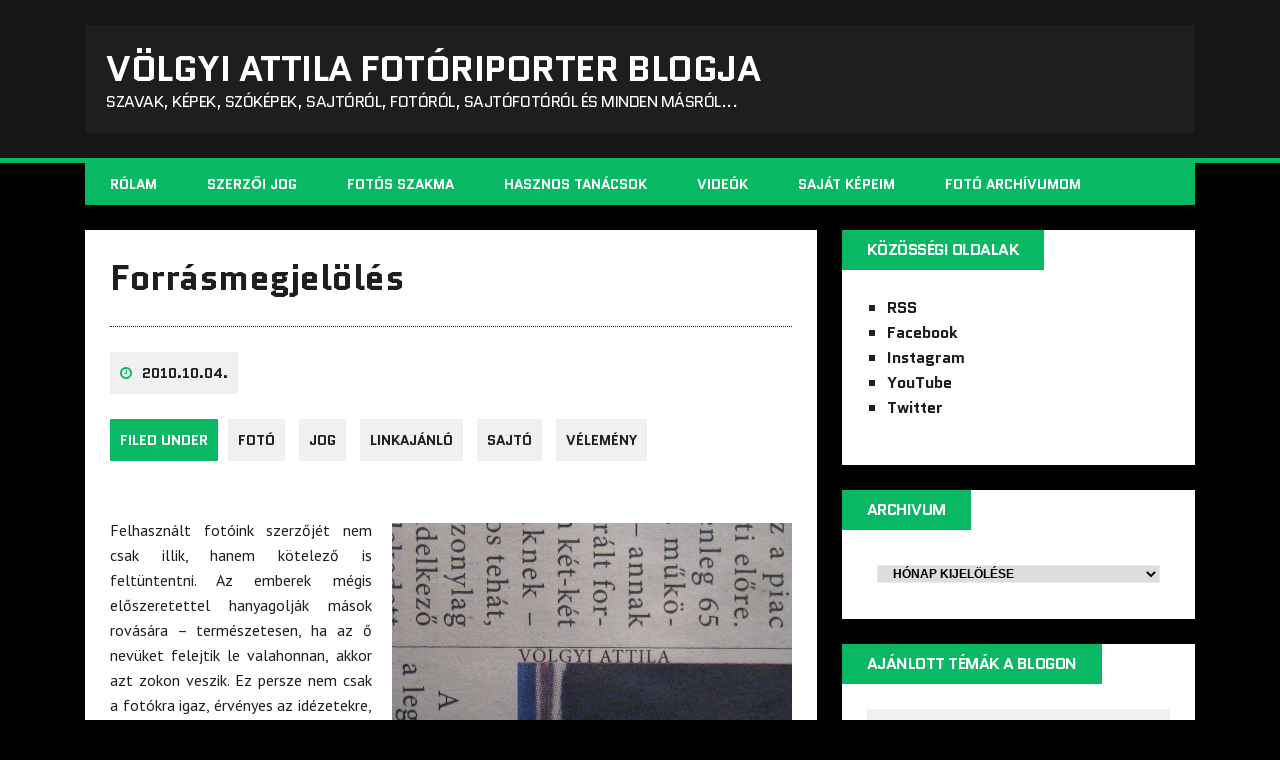

--- FILE ---
content_type: text/html; charset=UTF-8
request_url: https://blog.volgyiattila.hu/2010/10/04/forrasmegjeloles/
body_size: 13805
content:
<!DOCTYPE html>
<html class="no-js" lang="hu" prefix="og: http://ogp.me/ns# fb: http://ogp.me/ns/fb#">
<head>
<meta charset="UTF-8">
<meta name="viewport" content="width=device-width, initial-scale=1.0">
<link rel="profile" href="http://gmpg.org/xfn/11" />
<title>Forrásmegjelölés &#8211; VÖLGYI ATTILA fotóriporter blogja</title>
<meta name='robots' content='max-image-preview:large' />
<link rel='dns-prefetch' href='//fonts.googleapis.com' />
<link rel="alternate" type="application/rss+xml" title="VÖLGYI ATTILA fotóriporter blogja &raquo; hírcsatorna" href="https://blog.volgyiattila.hu/feed/" />
<link rel="alternate" type="application/rss+xml" title="VÖLGYI ATTILA fotóriporter blogja &raquo; hozzászólás hírcsatorna" href="https://blog.volgyiattila.hu/comments/feed/" />
<script type="text/javascript">
/* <![CDATA[ */
window._wpemojiSettings = {"baseUrl":"https:\/\/s.w.org\/images\/core\/emoji\/14.0.0\/72x72\/","ext":".png","svgUrl":"https:\/\/s.w.org\/images\/core\/emoji\/14.0.0\/svg\/","svgExt":".svg","source":{"concatemoji":"https:\/\/blog.volgyiattila.hu\/wp-includes\/js\/wp-emoji-release.min.js?ver=6.4.1"}};
/*! This file is auto-generated */
!function(i,n){var o,s,e;function c(e){try{var t={supportTests:e,timestamp:(new Date).valueOf()};sessionStorage.setItem(o,JSON.stringify(t))}catch(e){}}function p(e,t,n){e.clearRect(0,0,e.canvas.width,e.canvas.height),e.fillText(t,0,0);var t=new Uint32Array(e.getImageData(0,0,e.canvas.width,e.canvas.height).data),r=(e.clearRect(0,0,e.canvas.width,e.canvas.height),e.fillText(n,0,0),new Uint32Array(e.getImageData(0,0,e.canvas.width,e.canvas.height).data));return t.every(function(e,t){return e===r[t]})}function u(e,t,n){switch(t){case"flag":return n(e,"\ud83c\udff3\ufe0f\u200d\u26a7\ufe0f","\ud83c\udff3\ufe0f\u200b\u26a7\ufe0f")?!1:!n(e,"\ud83c\uddfa\ud83c\uddf3","\ud83c\uddfa\u200b\ud83c\uddf3")&&!n(e,"\ud83c\udff4\udb40\udc67\udb40\udc62\udb40\udc65\udb40\udc6e\udb40\udc67\udb40\udc7f","\ud83c\udff4\u200b\udb40\udc67\u200b\udb40\udc62\u200b\udb40\udc65\u200b\udb40\udc6e\u200b\udb40\udc67\u200b\udb40\udc7f");case"emoji":return!n(e,"\ud83e\udef1\ud83c\udffb\u200d\ud83e\udef2\ud83c\udfff","\ud83e\udef1\ud83c\udffb\u200b\ud83e\udef2\ud83c\udfff")}return!1}function f(e,t,n){var r="undefined"!=typeof WorkerGlobalScope&&self instanceof WorkerGlobalScope?new OffscreenCanvas(300,150):i.createElement("canvas"),a=r.getContext("2d",{willReadFrequently:!0}),o=(a.textBaseline="top",a.font="600 32px Arial",{});return e.forEach(function(e){o[e]=t(a,e,n)}),o}function t(e){var t=i.createElement("script");t.src=e,t.defer=!0,i.head.appendChild(t)}"undefined"!=typeof Promise&&(o="wpEmojiSettingsSupports",s=["flag","emoji"],n.supports={everything:!0,everythingExceptFlag:!0},e=new Promise(function(e){i.addEventListener("DOMContentLoaded",e,{once:!0})}),new Promise(function(t){var n=function(){try{var e=JSON.parse(sessionStorage.getItem(o));if("object"==typeof e&&"number"==typeof e.timestamp&&(new Date).valueOf()<e.timestamp+604800&&"object"==typeof e.supportTests)return e.supportTests}catch(e){}return null}();if(!n){if("undefined"!=typeof Worker&&"undefined"!=typeof OffscreenCanvas&&"undefined"!=typeof URL&&URL.createObjectURL&&"undefined"!=typeof Blob)try{var e="postMessage("+f.toString()+"("+[JSON.stringify(s),u.toString(),p.toString()].join(",")+"));",r=new Blob([e],{type:"text/javascript"}),a=new Worker(URL.createObjectURL(r),{name:"wpTestEmojiSupports"});return void(a.onmessage=function(e){c(n=e.data),a.terminate(),t(n)})}catch(e){}c(n=f(s,u,p))}t(n)}).then(function(e){for(var t in e)n.supports[t]=e[t],n.supports.everything=n.supports.everything&&n.supports[t],"flag"!==t&&(n.supports.everythingExceptFlag=n.supports.everythingExceptFlag&&n.supports[t]);n.supports.everythingExceptFlag=n.supports.everythingExceptFlag&&!n.supports.flag,n.DOMReady=!1,n.readyCallback=function(){n.DOMReady=!0}}).then(function(){return e}).then(function(){var e;n.supports.everything||(n.readyCallback(),(e=n.source||{}).concatemoji?t(e.concatemoji):e.wpemoji&&e.twemoji&&(t(e.twemoji),t(e.wpemoji)))}))}((window,document),window._wpemojiSettings);
/* ]]> */
</script>
<style id='wp-emoji-styles-inline-css' type='text/css'>

	img.wp-smiley, img.emoji {
		display: inline !important;
		border: none !important;
		box-shadow: none !important;
		height: 1em !important;
		width: 1em !important;
		margin: 0 0.07em !important;
		vertical-align: -0.1em !important;
		background: none !important;
		padding: 0 !important;
	}
</style>
<link rel='stylesheet' id='wp-block-library-css' href='https://blog.volgyiattila.hu/wp-includes/css/dist/block-library/style.min.css?ver=6.4.1' type='text/css' media='all' />
<style id='classic-theme-styles-inline-css' type='text/css'>
/*! This file is auto-generated */
.wp-block-button__link{color:#fff;background-color:#32373c;border-radius:9999px;box-shadow:none;text-decoration:none;padding:calc(.667em + 2px) calc(1.333em + 2px);font-size:1.125em}.wp-block-file__button{background:#32373c;color:#fff;text-decoration:none}
</style>
<style id='global-styles-inline-css' type='text/css'>
body{--wp--preset--color--black: #000000;--wp--preset--color--cyan-bluish-gray: #abb8c3;--wp--preset--color--white: #ffffff;--wp--preset--color--pale-pink: #f78da7;--wp--preset--color--vivid-red: #cf2e2e;--wp--preset--color--luminous-vivid-orange: #ff6900;--wp--preset--color--luminous-vivid-amber: #fcb900;--wp--preset--color--light-green-cyan: #7bdcb5;--wp--preset--color--vivid-green-cyan: #00d084;--wp--preset--color--pale-cyan-blue: #8ed1fc;--wp--preset--color--vivid-cyan-blue: #0693e3;--wp--preset--color--vivid-purple: #9b51e0;--wp--preset--gradient--vivid-cyan-blue-to-vivid-purple: linear-gradient(135deg,rgba(6,147,227,1) 0%,rgb(155,81,224) 100%);--wp--preset--gradient--light-green-cyan-to-vivid-green-cyan: linear-gradient(135deg,rgb(122,220,180) 0%,rgb(0,208,130) 100%);--wp--preset--gradient--luminous-vivid-amber-to-luminous-vivid-orange: linear-gradient(135deg,rgba(252,185,0,1) 0%,rgba(255,105,0,1) 100%);--wp--preset--gradient--luminous-vivid-orange-to-vivid-red: linear-gradient(135deg,rgba(255,105,0,1) 0%,rgb(207,46,46) 100%);--wp--preset--gradient--very-light-gray-to-cyan-bluish-gray: linear-gradient(135deg,rgb(238,238,238) 0%,rgb(169,184,195) 100%);--wp--preset--gradient--cool-to-warm-spectrum: linear-gradient(135deg,rgb(74,234,220) 0%,rgb(151,120,209) 20%,rgb(207,42,186) 40%,rgb(238,44,130) 60%,rgb(251,105,98) 80%,rgb(254,248,76) 100%);--wp--preset--gradient--blush-light-purple: linear-gradient(135deg,rgb(255,206,236) 0%,rgb(152,150,240) 100%);--wp--preset--gradient--blush-bordeaux: linear-gradient(135deg,rgb(254,205,165) 0%,rgb(254,45,45) 50%,rgb(107,0,62) 100%);--wp--preset--gradient--luminous-dusk: linear-gradient(135deg,rgb(255,203,112) 0%,rgb(199,81,192) 50%,rgb(65,88,208) 100%);--wp--preset--gradient--pale-ocean: linear-gradient(135deg,rgb(255,245,203) 0%,rgb(182,227,212) 50%,rgb(51,167,181) 100%);--wp--preset--gradient--electric-grass: linear-gradient(135deg,rgb(202,248,128) 0%,rgb(113,206,126) 100%);--wp--preset--gradient--midnight: linear-gradient(135deg,rgb(2,3,129) 0%,rgb(40,116,252) 100%);--wp--preset--font-size--small: 13px;--wp--preset--font-size--medium: 20px;--wp--preset--font-size--large: 36px;--wp--preset--font-size--x-large: 42px;--wp--preset--spacing--20: 0.44rem;--wp--preset--spacing--30: 0.67rem;--wp--preset--spacing--40: 1rem;--wp--preset--spacing--50: 1.5rem;--wp--preset--spacing--60: 2.25rem;--wp--preset--spacing--70: 3.38rem;--wp--preset--spacing--80: 5.06rem;--wp--preset--shadow--natural: 6px 6px 9px rgba(0, 0, 0, 0.2);--wp--preset--shadow--deep: 12px 12px 50px rgba(0, 0, 0, 0.4);--wp--preset--shadow--sharp: 6px 6px 0px rgba(0, 0, 0, 0.2);--wp--preset--shadow--outlined: 6px 6px 0px -3px rgba(255, 255, 255, 1), 6px 6px rgba(0, 0, 0, 1);--wp--preset--shadow--crisp: 6px 6px 0px rgba(0, 0, 0, 1);}:where(.is-layout-flex){gap: 0.5em;}:where(.is-layout-grid){gap: 0.5em;}body .is-layout-flow > .alignleft{float: left;margin-inline-start: 0;margin-inline-end: 2em;}body .is-layout-flow > .alignright{float: right;margin-inline-start: 2em;margin-inline-end: 0;}body .is-layout-flow > .aligncenter{margin-left: auto !important;margin-right: auto !important;}body .is-layout-constrained > .alignleft{float: left;margin-inline-start: 0;margin-inline-end: 2em;}body .is-layout-constrained > .alignright{float: right;margin-inline-start: 2em;margin-inline-end: 0;}body .is-layout-constrained > .aligncenter{margin-left: auto !important;margin-right: auto !important;}body .is-layout-constrained > :where(:not(.alignleft):not(.alignright):not(.alignfull)){max-width: var(--wp--style--global--content-size);margin-left: auto !important;margin-right: auto !important;}body .is-layout-constrained > .alignwide{max-width: var(--wp--style--global--wide-size);}body .is-layout-flex{display: flex;}body .is-layout-flex{flex-wrap: wrap;align-items: center;}body .is-layout-flex > *{margin: 0;}body .is-layout-grid{display: grid;}body .is-layout-grid > *{margin: 0;}:where(.wp-block-columns.is-layout-flex){gap: 2em;}:where(.wp-block-columns.is-layout-grid){gap: 2em;}:where(.wp-block-post-template.is-layout-flex){gap: 1.25em;}:where(.wp-block-post-template.is-layout-grid){gap: 1.25em;}.has-black-color{color: var(--wp--preset--color--black) !important;}.has-cyan-bluish-gray-color{color: var(--wp--preset--color--cyan-bluish-gray) !important;}.has-white-color{color: var(--wp--preset--color--white) !important;}.has-pale-pink-color{color: var(--wp--preset--color--pale-pink) !important;}.has-vivid-red-color{color: var(--wp--preset--color--vivid-red) !important;}.has-luminous-vivid-orange-color{color: var(--wp--preset--color--luminous-vivid-orange) !important;}.has-luminous-vivid-amber-color{color: var(--wp--preset--color--luminous-vivid-amber) !important;}.has-light-green-cyan-color{color: var(--wp--preset--color--light-green-cyan) !important;}.has-vivid-green-cyan-color{color: var(--wp--preset--color--vivid-green-cyan) !important;}.has-pale-cyan-blue-color{color: var(--wp--preset--color--pale-cyan-blue) !important;}.has-vivid-cyan-blue-color{color: var(--wp--preset--color--vivid-cyan-blue) !important;}.has-vivid-purple-color{color: var(--wp--preset--color--vivid-purple) !important;}.has-black-background-color{background-color: var(--wp--preset--color--black) !important;}.has-cyan-bluish-gray-background-color{background-color: var(--wp--preset--color--cyan-bluish-gray) !important;}.has-white-background-color{background-color: var(--wp--preset--color--white) !important;}.has-pale-pink-background-color{background-color: var(--wp--preset--color--pale-pink) !important;}.has-vivid-red-background-color{background-color: var(--wp--preset--color--vivid-red) !important;}.has-luminous-vivid-orange-background-color{background-color: var(--wp--preset--color--luminous-vivid-orange) !important;}.has-luminous-vivid-amber-background-color{background-color: var(--wp--preset--color--luminous-vivid-amber) !important;}.has-light-green-cyan-background-color{background-color: var(--wp--preset--color--light-green-cyan) !important;}.has-vivid-green-cyan-background-color{background-color: var(--wp--preset--color--vivid-green-cyan) !important;}.has-pale-cyan-blue-background-color{background-color: var(--wp--preset--color--pale-cyan-blue) !important;}.has-vivid-cyan-blue-background-color{background-color: var(--wp--preset--color--vivid-cyan-blue) !important;}.has-vivid-purple-background-color{background-color: var(--wp--preset--color--vivid-purple) !important;}.has-black-border-color{border-color: var(--wp--preset--color--black) !important;}.has-cyan-bluish-gray-border-color{border-color: var(--wp--preset--color--cyan-bluish-gray) !important;}.has-white-border-color{border-color: var(--wp--preset--color--white) !important;}.has-pale-pink-border-color{border-color: var(--wp--preset--color--pale-pink) !important;}.has-vivid-red-border-color{border-color: var(--wp--preset--color--vivid-red) !important;}.has-luminous-vivid-orange-border-color{border-color: var(--wp--preset--color--luminous-vivid-orange) !important;}.has-luminous-vivid-amber-border-color{border-color: var(--wp--preset--color--luminous-vivid-amber) !important;}.has-light-green-cyan-border-color{border-color: var(--wp--preset--color--light-green-cyan) !important;}.has-vivid-green-cyan-border-color{border-color: var(--wp--preset--color--vivid-green-cyan) !important;}.has-pale-cyan-blue-border-color{border-color: var(--wp--preset--color--pale-cyan-blue) !important;}.has-vivid-cyan-blue-border-color{border-color: var(--wp--preset--color--vivid-cyan-blue) !important;}.has-vivid-purple-border-color{border-color: var(--wp--preset--color--vivid-purple) !important;}.has-vivid-cyan-blue-to-vivid-purple-gradient-background{background: var(--wp--preset--gradient--vivid-cyan-blue-to-vivid-purple) !important;}.has-light-green-cyan-to-vivid-green-cyan-gradient-background{background: var(--wp--preset--gradient--light-green-cyan-to-vivid-green-cyan) !important;}.has-luminous-vivid-amber-to-luminous-vivid-orange-gradient-background{background: var(--wp--preset--gradient--luminous-vivid-amber-to-luminous-vivid-orange) !important;}.has-luminous-vivid-orange-to-vivid-red-gradient-background{background: var(--wp--preset--gradient--luminous-vivid-orange-to-vivid-red) !important;}.has-very-light-gray-to-cyan-bluish-gray-gradient-background{background: var(--wp--preset--gradient--very-light-gray-to-cyan-bluish-gray) !important;}.has-cool-to-warm-spectrum-gradient-background{background: var(--wp--preset--gradient--cool-to-warm-spectrum) !important;}.has-blush-light-purple-gradient-background{background: var(--wp--preset--gradient--blush-light-purple) !important;}.has-blush-bordeaux-gradient-background{background: var(--wp--preset--gradient--blush-bordeaux) !important;}.has-luminous-dusk-gradient-background{background: var(--wp--preset--gradient--luminous-dusk) !important;}.has-pale-ocean-gradient-background{background: var(--wp--preset--gradient--pale-ocean) !important;}.has-electric-grass-gradient-background{background: var(--wp--preset--gradient--electric-grass) !important;}.has-midnight-gradient-background{background: var(--wp--preset--gradient--midnight) !important;}.has-small-font-size{font-size: var(--wp--preset--font-size--small) !important;}.has-medium-font-size{font-size: var(--wp--preset--font-size--medium) !important;}.has-large-font-size{font-size: var(--wp--preset--font-size--large) !important;}.has-x-large-font-size{font-size: var(--wp--preset--font-size--x-large) !important;}
.wp-block-navigation a:where(:not(.wp-element-button)){color: inherit;}
:where(.wp-block-post-template.is-layout-flex){gap: 1.25em;}:where(.wp-block-post-template.is-layout-grid){gap: 1.25em;}
:where(.wp-block-columns.is-layout-flex){gap: 2em;}:where(.wp-block-columns.is-layout-grid){gap: 2em;}
.wp-block-pullquote{font-size: 1.5em;line-height: 1.6;}
</style>
<link rel='stylesheet' id='contact-form-7-css' href='https://blog.volgyiattila.hu/wp-content/plugins/contact-form-7/includes/css/styles.css?ver=5.8.2' type='text/css' media='all' />
<link rel='stylesheet' id='wp-polls-css' href='https://blog.volgyiattila.hu/wp-content/plugins/wp-polls/polls-css.css?ver=2.77.2' type='text/css' media='all' />
<style id='wp-polls-inline-css' type='text/css'>
.wp-polls .pollbar {
	margin: 1px;
	font-size: 6px;
	line-height: 8px;
	height: 8px;
	background-image: url('https://blog.volgyiattila.hu/wp-content/plugins/wp-polls/images/default/pollbg.gif');
	border: 1px solid #c8c8c8;
}

</style>
<link rel='stylesheet' id='parent-style-css' href='https://blog.volgyiattila.hu/wp-content/themes/mh-squared-lite/style.css?ver=6.4.1' type='text/css' media='all' />
<link rel='stylesheet' id='mh-google-fonts-css' href='https://fonts.googleapis.com/css?family=Quantico:400,700|PT+Sans:400,700' type='text/css' media='all' />
<link rel='stylesheet' id='mh-font-awesome-css' href='https://blog.volgyiattila.hu/wp-content/themes/mh-squared-lite/includes/font-awesome.min.css' type='text/css' media='all' />
<link rel='stylesheet' id='mh-style-css' href='https://blog.volgyiattila.hu/wp-content/themes/mh-squared-lite-child/style.css?ver=6.4.1' type='text/css' media='all' />
<link rel='stylesheet' id='yarpp-thumbnails-css' href='https://blog.volgyiattila.hu/wp-content/plugins/yet-another-related-posts-plugin/style/styles_thumbnails.css?ver=5.30.6' type='text/css' media='all' />
<style id='yarpp-thumbnails-inline-css' type='text/css'>
.yarpp-thumbnails-horizontal .yarpp-thumbnail {width: 130px;height: 170px;margin: 5px;margin-left: 0px;}.yarpp-thumbnail > img, .yarpp-thumbnail-default {width: 120px;height: 120px;margin: 5px;}.yarpp-thumbnails-horizontal .yarpp-thumbnail-title {margin: 7px;margin-top: 0px;width: 120px;}.yarpp-thumbnail-default > img {min-height: 120px;min-width: 120px;}
</style>
<link rel='stylesheet' id='wpgdprc-front-css-css' href='https://blog.volgyiattila.hu/wp-content/plugins/wp-gdpr-compliance/Assets/css/front.css?ver=1680514571' type='text/css' media='all' />
<style id='wpgdprc-front-css-inline-css' type='text/css'>
:root{--wp-gdpr--bar--background-color: #000000;--wp-gdpr--bar--color: #ffffff;--wp-gdpr--button--background-color: #000000;--wp-gdpr--button--background-color--darken: #000000;--wp-gdpr--button--color: #ffffff;}
</style>
<script type="text/javascript" src="https://blog.volgyiattila.hu/wp-includes/js/jquery/jquery.min.js?ver=3.7.1" id="jquery-core-js"></script>
<script type="text/javascript" src="https://blog.volgyiattila.hu/wp-includes/js/jquery/jquery-migrate.min.js?ver=3.4.1" id="jquery-migrate-js"></script>
<script type="text/javascript" src="https://blog.volgyiattila.hu/wp-content/themes/mh-squared-lite/js/scripts.js?ver=6.4.1" id="mh-scripts-js"></script>
<script type="text/javascript" id="wpgdprc-front-js-js-extra">
/* <![CDATA[ */
var wpgdprcFront = {"ajaxUrl":"https:\/\/blog.volgyiattila.hu\/wp-admin\/admin-ajax.php","ajaxNonce":"3e72f7b413","ajaxArg":"security","pluginPrefix":"wpgdprc","blogId":"3","isMultiSite":"1","locale":"hu_HU","showSignUpModal":"","showFormModal":"","cookieName":"3-wpgdprc-consent","consentVersion":"","path":"\/","prefix":"wpgdprc"};
/* ]]> */
</script>
<script type="text/javascript" src="https://blog.volgyiattila.hu/wp-content/plugins/wp-gdpr-compliance/Assets/js/front.min.js?ver=1680514571" id="wpgdprc-front-js-js"></script>
<link rel="https://api.w.org/" href="https://blog.volgyiattila.hu/wp-json/" /><link rel="alternate" type="application/json" href="https://blog.volgyiattila.hu/wp-json/wp/v2/posts/7209" /><link rel="EditURI" type="application/rsd+xml" title="RSD" href="https://blog.volgyiattila.hu/xmlrpc.php?rsd" />
<meta name="generator" content="WordPress 6.4.1" />
<link rel="canonical" href="https://blog.volgyiattila.hu/2010/10/04/forrasmegjeloles/" />
<link rel='shortlink' href='https://blog.volgyiattila.hu/?p=7209' />
<link rel="alternate" type="application/json+oembed" href="https://blog.volgyiattila.hu/wp-json/oembed/1.0/embed?url=https%3A%2F%2Fblog.volgyiattila.hu%2F2010%2F10%2F04%2Fforrasmegjeloles%2F" />
<link rel="alternate" type="text/xml+oembed" href="https://blog.volgyiattila.hu/wp-json/oembed/1.0/embed?url=https%3A%2F%2Fblog.volgyiattila.hu%2F2010%2F10%2F04%2Fforrasmegjeloles%2F&#038;format=xml" />

		<!-- GA Google Analytics @ https://m0n.co/ga -->
		<script async src="https://www.googletagmanager.com/gtag/js?id=G-GKPJ7BZZR2"></script>
		<script>
			window.dataLayer = window.dataLayer || [];
			function gtag(){dataLayer.push(arguments);}
			gtag('js', new Date());
			gtag('config', 'G-GKPJ7BZZR2');
		</script>

	<meta property="fb:app_id" content=""><meta property="fb:admins" content="">            <div id="fb-root"></div>
            <script>(function (d, s, id) {
                    var js, fjs = d.getElementsByTagName(s)[0];
                    if (d.getElementById(id))
                        return;
                    js = d.createElement(s);
                    js.id = id;
                    js.src = "//connect.facebook.net/hu_HU/sdk.js#xfbml=1&version=v2.0";
                    fjs.parentNode.insertBefore(js, fjs);
                }(document, 'script', 'facebook-jssdk'));</script>
                <!-- Custom Favicons -->
    <link rel="shortcut icon" href="https://blog.volgyiattila.hu/wp-content/themes/mh-squared-lite-child/images/favicon.ico"/>
    <!--[if lt IE 9]>
<script src="https://blog.volgyiattila.hu/wp-content/themes/mh-squared-lite/js/css3-mediaqueries.js"></script>
<![endif]-->

<!-- START - Open Graph and Twitter Card Tags 3.3.1 -->
 <!-- Facebook Open Graph -->
  <meta property="og:locale" content="hu_HU"/>
  <meta property="og:site_name" content="VÖLGYI ATTILA fotóriporter blogja"/>
  <meta property="og:title" content="Forrásmegjelölés"/>
  <meta property="og:url" content="https://blog.volgyiattila.hu/2010/10/04/forrasmegjeloles/"/>
  <meta property="og:type" content="article"/>
  <meta property="og:description" content="Felhasznált fotóink szerzőjét nem csak illik, hanem kötelező is feltüntentni. Az emberek mégis előszeretettel hanyagolják mások rovására - természetesen, ha az ő nevüket felejtik le valahonnan, akkor azt zokon veszik. Ez persze nem csak a fotókra igaz, érvényes az idézetekre, egyéb forrás anyagokra,"/>
  <meta property="og:image" content="https://blog.volgyiattila.hu/wp-content/uploads/sites/3/2009/01/photocredit1.jpg"/>
  <meta property="og:image:url" content="https://blog.volgyiattila.hu/wp-content/uploads/sites/3/2009/01/photocredit1.jpg"/>
  <meta property="og:image:secure_url" content="https://blog.volgyiattila.hu/wp-content/uploads/sites/3/2009/01/photocredit1.jpg"/>
  <meta property="article:published_time" content="2010-10-04T10:55:54+02:00"/>
  <meta property="article:modified_time" content="2013-11-08T00:40:18+02:00" />
  <meta property="og:updated_time" content="2013-11-08T00:40:18+02:00" />
  <meta property="article:section" content="fotó"/>
  <meta property="article:section" content="jog"/>
  <meta property="article:section" content="Linkajánló"/>
  <meta property="article:section" content="sajtó"/>
  <meta property="article:section" content="Vélemény"/>
  <meta property="article:publisher" content="https://www.facebook.com/volgyiattila"/>
 <!-- Google+ / Schema.org -->
 <!-- Twitter Cards -->
  <meta name="twitter:title" content="Forrásmegjelölés"/>
  <meta name="twitter:url" content="https://blog.volgyiattila.hu/2010/10/04/forrasmegjeloles/"/>
  <meta name="twitter:description" content="Felhasznált fotóink szerzőjét nem csak illik, hanem kötelező is feltüntentni. Az emberek mégis előszeretettel hanyagolják mások rovására - természetesen, ha az ő nevüket felejtik le valahonnan, akkor azt zokon veszik. Ez persze nem csak a fotókra igaz, érvényes az idézetekre, egyéb forrás anyagokra,"/>
  <meta name="twitter:image" content="https://blog.volgyiattila.hu/wp-content/uploads/sites/3/2009/01/photocredit1.jpg"/>
  <meta name="twitter:card" content="summary_large_image"/>
 <!-- SEO -->
 <!-- Misc. tags -->
 <!-- is_singular -->
<!-- END - Open Graph and Twitter Card Tags 3.3.1 -->
	
</head>
<body class="post-template-default single single-post postid-7209 single-format-standard mh-right-sb">
<header class="mh-header">
	<div class="mh-container">
		<a href="https://blog.volgyiattila.hu/" title="VÖLGYI ATTILA fotóriporter blogja" rel="home">
<div class="logo-wrap" role="banner">
<div class="logo">
<h1 class="logo-title">VÖLGYI ATTILA fotóriporter blogja</h1>
<h2 class="logo-tagline">szavak, képek, szóképek, sajtóról, fotóról, sajtófotóról és minden másról...</h2>
</div>
</div>
</a>
	</div>
</header>
<div class="mh-container">
<nav class="main-nav clearfix">
	<div class="menu-fomenu-container"><ul id="menu-fomenu" class="menu"><li id="menu-item-44995" class="menu-item menu-item-type-custom menu-item-object-custom menu-item-44995"><a href="https://blog.volgyiattila.hu/about-attila-volgyi-photojournalist/">Rólam</a></li>
<li id="menu-item-44996" class="menu-item menu-item-type-custom menu-item-object-custom menu-item-44996"><a href="https://blog.volgyiattila.hu/tag/szerzoi-jog/">Szerzői jog</a></li>
<li id="menu-item-44997" class="menu-item menu-item-type-custom menu-item-object-custom menu-item-44997"><a href="https://blog.volgyiattila.hu/tag/szakma/">Fotós szakma</a></li>
<li id="menu-item-44998" class="menu-item menu-item-type-custom menu-item-object-custom menu-item-44998"><a href="https://blog.volgyiattila.hu/tag/tanacs/">Hasznos tanácsok</a></li>
<li id="menu-item-45000" class="menu-item menu-item-type-custom menu-item-object-custom menu-item-45000"><a href="https://blog.volgyiattila.hu/tag/video">Videók</a></li>
<li id="menu-item-45003" class="menu-item menu-item-type-custom menu-item-object-custom menu-item-45003"><a href="https://blog.volgyiattila.hu/category/sajat-kep/">Saját képeim</a></li>
<li id="menu-item-45001" class="menu-item menu-item-type-custom menu-item-object-custom menu-item-45001"><a href="https://photos.volgyiattila.hu/index">Fotó archívumom</a></li>
</ul></div></nav>
<div class="slicknav clearfix"></div>
<div class="mh-wrapper"><div class="mh-row clearfix">
	<div id="main-content" class="mh-content"><article class="post-wrapper post-7209 post type-post status-publish format-standard has-post-thumbnail hentry category-foto category-jog category-linkajanlo category-sajto category-velemeny tag-copyright tag-forras tag-forrasmegjeloles tag-idezet tag-kepalairas tag-szerzoi-jog tag-tisztelet">
	<header class="entry-header">
		<h1 class="entry-title">
			Forrásmegjelölés		</h1><p class="entry-meta">
<span class="entry-meta-date updated"><i class="fa fa-clock-o"></i><a href="https://blog.volgyiattila.hu/2010/10/">2010.10.04.</a></span><span class="entry-meta-author vcard"><i class="fa fa-user"></i><a class="fn" href="https://blog.volgyiattila.hu/author/volgyi-attila/">Attila Völgyi</a></span><span class="entry-meta-comments"><i class="fa fa-comment"></i>0 Comments</span></p>
<p class="entry-category">
<span class="entry-category-title">Filed Under</span><a href="https://blog.volgyiattila.hu/category/foto/" rel="category tag">fotó</a> <a href="https://blog.volgyiattila.hu/category/jog/" rel="category tag">jog</a> <a href="https://blog.volgyiattila.hu/category/linkajanlo/" rel="category tag">Linkajánló</a> <a href="https://blog.volgyiattila.hu/category/sajto/" rel="category tag">sajtó</a> <a href="https://blog.volgyiattila.hu/category/velemeny/" rel="category tag">Vélemény</a></p>
<style>.fb_iframe_widget span{width:460px !important;} .fb_iframe_widget iframe {margin: 0 !important;}        .fb_edge_comment_widget { display: none !important; }</style><div style="width:100%; text-align:left"><div class="fb-like" style="width:90px; overflow: hidden !important; " data-href="https://blog.volgyiattila.hu/2010/10/04/forrasmegjeloles/" data-size="small" data-colorscheme="light" data-width="90" data-layout="box_count" data-action="like" data-show-faces="true" data-share="true" kid_directed_site="false"></div></div>		
	</header>
	<div class="entry-content">
		<p style="text-align: justify;"><a href="https://blog.volgyiattila.hu/tag/forrasmegjeloles" target="_blank"><img decoding="async" class="alignright  wp-image-357" title="Forrásmegjelölés témájú írások a blogon" alt="photocredit1" src="https://blog.volgyiattila.hu/wp-content/uploads/2009/01/photocredit1.jpg" width="400" srcset="https://blog.volgyiattila.hu/wp-content/uploads/sites/3/2009/01/photocredit1.jpg 800w, https://blog.volgyiattila.hu/wp-content/uploads/sites/3/2009/01/photocredit1-300x199.jpg 300w" sizes="(max-width: 800px) 100vw, 800px" /></a>Felhasznált fotóink szerzőjét nem csak illik, hanem kötelező is feltüntentni. Az emberek mégis előszeretettel hanyagolják mások rovására &#8211; természetesen, ha az ő nevüket felejtik le valahonnan, akkor azt zokon veszik. Ez persze nem csak a fotókra igaz, érvényes az idézetekre, egyéb forrás anyagokra, de még a témába vágó linkekre is.</p>
<p style="text-align: justify;">Akár csak témába vágó idézeteket, a nekünk tetsző, szép és/vagy érdekes fotókat is szívesen rángatjuk elő ilyen-olyan helyzetekben. De ahogy az idézésnél sem mindenki fordít rá kellő gondot, hogy megjegyezze ezt vagy azt a jó gondolatot ki mondta. Pedig ha nem is törvényi erővel, az idézésnek is meg vannak az (írott) szabályai. De amiről most írni akarok, az nem a <a title="Szerzői jog témájú írások a blogon" href="https://blog.volgyiattila.hu/tag/szerzoi-jog/" target="_blank">szerzői jog</a>. Bár a forrásmegjelölés kötelező, mégis inkább a morális, és praktikus oldaláról próbálom megközelíteni.<br />
Merőben más oldalról, mint Hernádi Levente teszi a <a title="Szélmalomharc a lopott fotók ellen - Hernádi Levente (magyar)" href="http://lvnte.posterous.com/szelmalomharc-a-lopott-fotok-ellen" target="_blank">lopott fotók elleni szélmalomharcról íródott gondolataiban</a>. Sok mindenben egyetértünk, de talán mégtöbb van, amit &#8211; ha egyetértünk is &#8211; másként látunk. Azt hiszem, hogy fogom még citálni (és vitatni) az általa írtakat, most alapvetően a forrásmegjelölésről próbálok talán új nézőpontot behozni a közbeszédbe.</p>
<p style="text-align: justify;"><strong>Az alkotó tisztelete</strong><br />
Szerintem a forrás megjelölése első sorban az alkotó, és műve iránti tiszteletet jelent. Úgy gondolom, minden alkotó megérdemli, hogy a műve mellett &#8211; annak művészeti értékétől függetlenül &#8211; feltüntessék, hogy az ő műve, és ezt se elhagyni, se megkérdőjelezni ne lehessen. Független ez attól, hogy fizetünk a munkájáért, ingyen adja, lopjuk, vagy ő maga mondott le róla a köz javára. Ha már érdekesnek tartjuk a képet, hogy megnézzük, eltegyük, netán közöljük valahol, akkor az alkotó is megérdemli, hogy mindez a nevével együtt történjen. A <a title="Szerzőjogi törvényekről szóló írások a blogon" href="https://blog.volgyiattila.hu/tag/szerzojogi-torveny" target="_blank">szerzőjogi törvények</a> csak ezt a természetes megközelítést írják elő kötelező érvénnyel. De a történet kulcsa (szerintem), hogy tiszteljük egymás alkotásait, és ne azért jelöljük meg a forrást, mert kötelező, hanem mert illik, mert mi is örülnénk neki, sőt elvárnánk.</p>
<p style="text-align: justify;">Ezen kívül &#8211; bár kicsit más formában &#8211; az idézeteknek is plussz tartalmat és értéket, az idézőnek pedig talán hitelességet kölcsönöz az idézett személy megnevezése. Ugyanígy egy fotónál is hozzáad, hogyha tudjuk, hogy ki készítette a képet. Főleg, ha az alkotó nem csak egy ismeretlen név számunkra, hanem ismerjük más munkáit, gondolatait. Persze idézet esetén könnyebb a néző dolga, a híres emberek gyakrabban mondanak érdekes dolgokat, minthogy ezt (pláne jó és érdekes) képeken fejezzék ki. De mindenképp növeli a kép hitelességét, ha nem ismeretlen eredetű, hanem jól behatárolható annak származása. Különösen igaz ez az egyre népszerűsödő retusálási, kép módosítási &#8211; mondjuk ki: hamisítási &#8211; divat közepette.</p>
<p style="text-align: justify;">Persze ettől a fotósnak a forrásmegjelölés aligha fog reklámot jelenteni. Ritka, hogy azért keressenek meg egy fotóst, mert itt vagy ott oda volt írva a kép mellé a neve. Főleg mert a legtöbben el sem olvassák a <a title="Képíláírás témájú írások a blogon" href="https://blog.volgyiattila.hu/tag/kepalairas" target="_blank">képaláírást</a>, vagy a kreditet/<a title="Forrásmegjelölés témájú írások a blogon" href="https://blog.volgyiattila.hu/tag/forrasmegjeloles" target="_blank">forrásmegjelölést</a> (ti: a készítő nevét). Ez szinte kizárólag fotósokra, vagy fotózásban érintettekre jellemző. De ugyanígy nem sokan olvasgatják a lapok impresszumát. Mégis elmaradhatatlan része az is minden újságnak.</p>
<p style="text-align: justify;">Ami a forrásmegjelölés furcsaságait különösen érdekes kontextusba helyezi, mikor egy kifejezetten fotósok számára létrehozott (és megnevezni nem kívánt) közösségi oldalon úgy mutatnak be külföldi fotókat, hogy még csak fel sem merül az igény, hogy a fotós nevét feltüntessék. Ezt elgondolkodtatónak tartom, de nem megyek bele mélyebben. Ez is a tiszteletről &#8211; vagy annak hiányáról &#8211; szól, mint a forrásmegjelölés általában.</p>
<p style="text-align: justify;"><strong>Forrásmegjelölés formája</strong><br />
Számos formája lehet a forrás megjelölésének, és esete válogatja, hogy ki milyen formát választ. Leggyakoribb &#8211; ha van egyáltalán forrás feltüntetve &#8211; hogy csak egy nevet vagy céget írnak oda (bár cégek nem szoktak alkotni, csak az alkalmazottjaik).</p>
<p style="text-align: justify;">Az Internet azonban sokkal több lehetőséget nyújt, mint a klasszikus nyomtatott megoldások. Én például előszeretettel alkalmazok linkelést. Ha más blogok, hírportálok, egyéb oldalak anyagait használom, azokat mindig belinkelem. Nekem nem kerül semmibe hivatkozni rájuk, és jónak tartom, ha a forrásaim ellenőrizhetők, de mindenek előtt megérdemlik, ha már kiindulási alapként használom őket a saját alkotásomhoz.</p>
<p style="text-align: justify;">Sokan csak egy linket tesznek ki ilyenkor a másik főoldalára, vagy még csak nem is linkesítik, hagyják egyszerű szövegként, hogy http://www.valami.hu, amire aztán hiába kattint bárki. Formailag ez eleget tesz a forrásmegjelölésnek. Csak a szándék nem tűnik mögötte őszintének. Én a közvetlen linkek híve vagyok, magát a hivatkozott oldalt linkelem.</p>
<p style="text-align: justify;">Egyre divatosabb, hogy <a title="Honorárium témájú írások a blogon" href="https://blog.volgyiattila.hu/tag/honorarium" target="_blank">ellenszolgáltatásként, munkadíjként, honorárium</a> helyett ajánlják fel, hogy kiírják a fotós nevét a képe alá. Gyenge ajánlat, de gyakran elhangzik. És mert van, aki elegendőnek tartja, ezért gyakran elhangzik.<br />
A forrásmegjelölés a tisztelet formája, nem reklám, és semmi esetre sem fizetség, vagy jutalom.</p>
<style>.fb_iframe_widget span{width:460px !important;} .fb_iframe_widget iframe {margin: 0 !important;}        .fb_edge_comment_widget { display: none !important; }</style><div style="width:100%; text-align:left"><div class="fb-like" style="width:90px; overflow: hidden !important; " data-href="https://blog.volgyiattila.hu/2010/10/04/forrasmegjeloles/" data-size="small" data-colorscheme="light" data-width="90" data-layout="box_count" data-action="like" data-show-faces="true" data-share="true" kid_directed_site="false"></div></div><div class='yarpp yarpp-related yarpp-related-website yarpp-template-thumbnails'>
<!-- YARPP Thumbnails -->
<h3>Related posts:</h3>
<div class="yarpp-thumbnails-horizontal">
<a class='yarpp-thumbnail' rel='norewrite' href='https://blog.volgyiattila.hu/2011/01/11/folytatodhat-a-morel-afp-per/' title='Folytatódhat a Morel-AFP per'>
<img width="120" height="120" src="https://blog.volgyiattila.hu/wp-content/uploads/sites/3/2010/04/ZOOMOREL-120x120.jpg" class="attachment-yarpp-thumbnail size-yarpp-thumbnail wp-post-image" alt="" data-pin-nopin="true" srcset="https://blog.volgyiattila.hu/wp-content/uploads/sites/3/2010/04/ZOOMOREL-120x120.jpg 120w, https://blog.volgyiattila.hu/wp-content/uploads/sites/3/2010/04/ZOOMOREL-150x150.jpg 150w, https://blog.volgyiattila.hu/wp-content/uploads/sites/3/2010/04/ZOOMOREL-350x350.jpg 350w, https://blog.volgyiattila.hu/wp-content/uploads/sites/3/2010/04/ZOOMOREL-75x75.jpg 75w, https://blog.volgyiattila.hu/wp-content/uploads/sites/3/2010/04/ZOOMOREL-127x127.jpg 127w" sizes="(max-width: 120px) 100vw, 120px" /><span class="yarpp-thumbnail-title">Folytatódhat a Morel-AFP per</span></a>
<a class='yarpp-thumbnail' rel='norewrite' href='https://blog.volgyiattila.hu/2012/06/13/uj-vizjelezesi-modszert-alkalmaz-a-getty-images/' title='Új vízjelezési módszert alkalmaz a Getty Images'>
<img width="120" height="120" src="https://blog.volgyiattila.hu/wp-content/uploads/sites/3/2012/06/20120613-185328-120x120.jpg" class="attachment-yarpp-thumbnail size-yarpp-thumbnail wp-post-image" alt="" data-pin-nopin="true" srcset="https://blog.volgyiattila.hu/wp-content/uploads/sites/3/2012/06/20120613-185328-120x120.jpg 120w, https://blog.volgyiattila.hu/wp-content/uploads/sites/3/2012/06/20120613-185328-150x150.jpg 150w, https://blog.volgyiattila.hu/wp-content/uploads/sites/3/2012/06/20120613-185328-350x350.jpg 350w, https://blog.volgyiattila.hu/wp-content/uploads/sites/3/2012/06/20120613-185328-75x75.jpg 75w, https://blog.volgyiattila.hu/wp-content/uploads/sites/3/2012/06/20120613-185328-127x127.jpg 127w" sizes="(max-width: 120px) 100vw, 120px" /><span class="yarpp-thumbnail-title">Új vízjelezési módszert alkalmaz a Getty Images</span></a>
<a class='yarpp-thumbnail' rel='norewrite' href='https://blog.volgyiattila.hu/2012/12/19/forrasmegjeloles-es-az-idezes-szabalyai/' title='A forrásmegjelölés és az idézés szabályai'>
<img width="120" height="120" src="https://blog.volgyiattila.hu/wp-content/uploads/sites/3/2012/12/IdezniCsakPontosan-forrasmegjelolesselSQ2.jpg" class="attachment-yarpp-thumbnail size-yarpp-thumbnail wp-post-image" alt="" data-pin-nopin="true" srcset="https://blog.volgyiattila.hu/wp-content/uploads/sites/3/2012/12/IdezniCsakPontosan-forrasmegjelolesselSQ2.jpg 1074w, https://blog.volgyiattila.hu/wp-content/uploads/sites/3/2012/12/IdezniCsakPontosan-forrasmegjelolesselSQ2-150x150.jpg 150w, https://blog.volgyiattila.hu/wp-content/uploads/sites/3/2012/12/IdezniCsakPontosan-forrasmegjelolesselSQ2-590x590.jpg 590w, https://blog.volgyiattila.hu/wp-content/uploads/sites/3/2012/12/IdezniCsakPontosan-forrasmegjelolesselSQ2-950x950.jpg 950w, https://blog.volgyiattila.hu/wp-content/uploads/sites/3/2012/12/IdezniCsakPontosan-forrasmegjelolesselSQ2-941x941.jpg 941w, https://blog.volgyiattila.hu/wp-content/uploads/sites/3/2012/12/IdezniCsakPontosan-forrasmegjelolesselSQ2-350x350.jpg 350w, https://blog.volgyiattila.hu/wp-content/uploads/sites/3/2012/12/IdezniCsakPontosan-forrasmegjelolesselSQ2-75x75.jpg 75w, https://blog.volgyiattila.hu/wp-content/uploads/sites/3/2012/12/IdezniCsakPontosan-forrasmegjelolesselSQ2-127x127.jpg 127w" sizes="(max-width: 120px) 100vw, 120px" /><span class="yarpp-thumbnail-title">A forrásmegjelölés és az idézés szabályai</span></a>
<a class='yarpp-thumbnail' rel='norewrite' href='https://blog.volgyiattila.hu/2013/12/18/pr-ugynoksegeket-nem-erdekli-ki-a-fotos/' title='A pr ügynökségeket nem érdekli ki a fotós'>
<img width="120" height="120" src="https://blog.volgyiattila.hu/wp-content/uploads/sites/3/2013/12/prUgynokseg-forrasmegjeloles-DebreczeniZita-120x120.jpg" class="attachment-yarpp-thumbnail size-yarpp-thumbnail wp-post-image" alt="" data-pin-nopin="true" srcset="https://blog.volgyiattila.hu/wp-content/uploads/sites/3/2013/12/prUgynokseg-forrasmegjeloles-DebreczeniZita-120x120.jpg 120w, https://blog.volgyiattila.hu/wp-content/uploads/sites/3/2013/12/prUgynokseg-forrasmegjeloles-DebreczeniZita-150x150.jpg 150w, https://blog.volgyiattila.hu/wp-content/uploads/sites/3/2013/12/prUgynokseg-forrasmegjeloles-DebreczeniZita-75x75.jpg 75w, https://blog.volgyiattila.hu/wp-content/uploads/sites/3/2013/12/prUgynokseg-forrasmegjeloles-DebreczeniZita-127x127.jpg 127w" sizes="(max-width: 120px) 100vw, 120px" /><span class="yarpp-thumbnail-title">A pr ügynökségeket nem érdekli ki a fotós</span></a>
</div>
</div>
                Ha tetszett az írásom, akkor lájkoljátok és osszátok meg, hogy másokhoz is eljusson, illetve kövessetek <a href=http://facebook.com/volgyiattila>Facebookon</a>, <a href=http://twitter.com/volgyiattila>Twitteren</a>, <a href=http://instagram.com/volgyiattila_hu/>Instagramon</a>, <a href=https://www.youtube.com/volgyiattila>YouTube-on</a>, hogy máskor is lássátok, miről írok!		
	</div>
	<div class="entry-tags"><span class="tag-title">Tagged With</span><a href="https://blog.volgyiattila.hu/tag/copyright/" rel="tag">copyright</a><a href="https://blog.volgyiattila.hu/tag/forras/" rel="tag">forrás</a><a href="https://blog.volgyiattila.hu/tag/forrasmegjeloles/" rel="tag">forrásmegjelölés</a><a href="https://blog.volgyiattila.hu/tag/idezet/" rel="tag">idézet</a><a href="https://blog.volgyiattila.hu/tag/kepalairas/" rel="tag">képaláírás</a><a href="https://blog.volgyiattila.hu/tag/szerzoi-jog/" rel="tag">szerzői jog</a><a href="https://blog.volgyiattila.hu/tag/tisztelet/" rel="tag">tisztelet</a></div></article>
<nav class="post-nav-wrap" role="navigation">
<ul class="post-nav clearfix">
<li class="post-nav-prev">
<a href="https://blog.volgyiattila.hu/2010/10/02/te-milyen-internet-bongeszot-hasznalsz/" rel="prev"><i class="fa fa-chevron-left"></i>Previous post</a></li>
<li class="post-nav-next">
<a href="https://blog.volgyiattila.hu/2010/10/06/mitol-profi-egy-fenykepezogep/" rel="next">Next post<i class="fa fa-chevron-right"></i></a></li>
</ul>
</nav>
	</div>
	<aside class="mh-sidebar">
	<div id="custom_html-4" class="widget_text sb-widget widget_custom_html"><h4 class="widget-title">Közösségi oldalak</h4><div class="textwidget custom-html-widget"><ul class="about_share">
 	<li class="rss"><a href="http://feeds.feedburner.com/volgyiattila" target="_blank" rel="noopener">RSS</a></li>
 	<li class="Facebook"><a href="https://www.facebook.com/volgyiattila" target="_blank" rel="noopener">Facebook</a></li>
	<li class="Instagram"><a href="http://instagram.com/volgyiattila_hu/" target="_blank" rel="noopener">Instagram</a></li>
	<li class="youtube"><a href="https://www.youtube.com/user/volgyia" target="_blank" rel="noopener">YouTube</a></li>
 	<li class="twitter"><a href="https://twitter.com/volgyiattila" target="_blank" rel="noopener">Twitter</a></li>
</ul></div></div><div id="archives-3" class="sb-widget widget_archive"><h4 class="widget-title">Archivum</h4>		<label class="screen-reader-text" for="archives-dropdown-3">Archivum</label>
		<select id="archives-dropdown-3" name="archive-dropdown">
			
			<option value="">Hónap kijelölése</option>
				<option value='https://blog.volgyiattila.hu/2025/08/'> 2025. augusztus &nbsp;(1)</option>
	<option value='https://blog.volgyiattila.hu/2022/02/'> 2022. február &nbsp;(1)</option>
	<option value='https://blog.volgyiattila.hu/2021/10/'> 2021. október &nbsp;(1)</option>
	<option value='https://blog.volgyiattila.hu/2021/08/'> 2021. augusztus &nbsp;(5)</option>
	<option value='https://blog.volgyiattila.hu/2021/07/'> 2021. július &nbsp;(12)</option>
	<option value='https://blog.volgyiattila.hu/2021/06/'> 2021. június &nbsp;(12)</option>
	<option value='https://blog.volgyiattila.hu/2021/05/'> 2021. május &nbsp;(7)</option>
	<option value='https://blog.volgyiattila.hu/2021/04/'> 2021. április &nbsp;(21)</option>
	<option value='https://blog.volgyiattila.hu/2021/03/'> 2021. március &nbsp;(15)</option>
	<option value='https://blog.volgyiattila.hu/2021/02/'> 2021. február &nbsp;(18)</option>
	<option value='https://blog.volgyiattila.hu/2021/01/'> 2021. január &nbsp;(26)</option>
	<option value='https://blog.volgyiattila.hu/2020/12/'> 2020. december &nbsp;(25)</option>
	<option value='https://blog.volgyiattila.hu/2020/11/'> 2020. november &nbsp;(6)</option>
	<option value='https://blog.volgyiattila.hu/2020/10/'> 2020. október &nbsp;(5)</option>
	<option value='https://blog.volgyiattila.hu/2020/09/'> 2020. szeptember &nbsp;(5)</option>
	<option value='https://blog.volgyiattila.hu/2020/08/'> 2020. augusztus &nbsp;(8)</option>
	<option value='https://blog.volgyiattila.hu/2020/07/'> 2020. július &nbsp;(5)</option>
	<option value='https://blog.volgyiattila.hu/2020/06/'> 2020. június &nbsp;(13)</option>
	<option value='https://blog.volgyiattila.hu/2020/05/'> 2020. május &nbsp;(17)</option>
	<option value='https://blog.volgyiattila.hu/2020/04/'> 2020. április &nbsp;(14)</option>
	<option value='https://blog.volgyiattila.hu/2020/03/'> 2020. március &nbsp;(12)</option>
	<option value='https://blog.volgyiattila.hu/2020/02/'> 2020. február &nbsp;(6)</option>
	<option value='https://blog.volgyiattila.hu/2020/01/'> 2020. január &nbsp;(2)</option>
	<option value='https://blog.volgyiattila.hu/2019/12/'> 2019. december &nbsp;(4)</option>
	<option value='https://blog.volgyiattila.hu/2019/11/'> 2019. november &nbsp;(1)</option>
	<option value='https://blog.volgyiattila.hu/2019/10/'> 2019. október &nbsp;(7)</option>
	<option value='https://blog.volgyiattila.hu/2019/09/'> 2019. szeptember &nbsp;(9)</option>
	<option value='https://blog.volgyiattila.hu/2019/08/'> 2019. augusztus &nbsp;(10)</option>
	<option value='https://blog.volgyiattila.hu/2019/07/'> 2019. július &nbsp;(2)</option>
	<option value='https://blog.volgyiattila.hu/2019/06/'> 2019. június &nbsp;(4)</option>
	<option value='https://blog.volgyiattila.hu/2019/05/'> 2019. május &nbsp;(13)</option>
	<option value='https://blog.volgyiattila.hu/2019/04/'> 2019. április &nbsp;(6)</option>
	<option value='https://blog.volgyiattila.hu/2019/03/'> 2019. március &nbsp;(10)</option>
	<option value='https://blog.volgyiattila.hu/2019/02/'> 2019. február &nbsp;(5)</option>
	<option value='https://blog.volgyiattila.hu/2019/01/'> 2019. január &nbsp;(6)</option>
	<option value='https://blog.volgyiattila.hu/2018/12/'> 2018. december &nbsp;(3)</option>
	<option value='https://blog.volgyiattila.hu/2018/11/'> 2018. november &nbsp;(3)</option>
	<option value='https://blog.volgyiattila.hu/2018/10/'> 2018. október &nbsp;(2)</option>
	<option value='https://blog.volgyiattila.hu/2018/09/'> 2018. szeptember &nbsp;(6)</option>
	<option value='https://blog.volgyiattila.hu/2018/08/'> 2018. augusztus &nbsp;(9)</option>
	<option value='https://blog.volgyiattila.hu/2018/07/'> 2018. július &nbsp;(4)</option>
	<option value='https://blog.volgyiattila.hu/2018/06/'> 2018. június &nbsp;(3)</option>
	<option value='https://blog.volgyiattila.hu/2018/05/'> 2018. május &nbsp;(2)</option>
	<option value='https://blog.volgyiattila.hu/2018/04/'> 2018. április &nbsp;(4)</option>
	<option value='https://blog.volgyiattila.hu/2018/03/'> 2018. március &nbsp;(4)</option>
	<option value='https://blog.volgyiattila.hu/2018/02/'> 2018. február &nbsp;(5)</option>
	<option value='https://blog.volgyiattila.hu/2018/01/'> 2018. január &nbsp;(3)</option>
	<option value='https://blog.volgyiattila.hu/2017/12/'> 2017. december &nbsp;(2)</option>
	<option value='https://blog.volgyiattila.hu/2017/10/'> 2017. október &nbsp;(5)</option>
	<option value='https://blog.volgyiattila.hu/2017/08/'> 2017. augusztus &nbsp;(3)</option>
	<option value='https://blog.volgyiattila.hu/2017/05/'> 2017. május &nbsp;(1)</option>
	<option value='https://blog.volgyiattila.hu/2017/04/'> 2017. április &nbsp;(1)</option>
	<option value='https://blog.volgyiattila.hu/2017/01/'> 2017. január &nbsp;(2)</option>
	<option value='https://blog.volgyiattila.hu/2016/12/'> 2016. december &nbsp;(1)</option>
	<option value='https://blog.volgyiattila.hu/2016/09/'> 2016. szeptember &nbsp;(1)</option>
	<option value='https://blog.volgyiattila.hu/2016/08/'> 2016. augusztus &nbsp;(2)</option>
	<option value='https://blog.volgyiattila.hu/2016/07/'> 2016. július &nbsp;(1)</option>
	<option value='https://blog.volgyiattila.hu/2016/06/'> 2016. június &nbsp;(2)</option>
	<option value='https://blog.volgyiattila.hu/2016/04/'> 2016. április &nbsp;(3)</option>
	<option value='https://blog.volgyiattila.hu/2016/03/'> 2016. március &nbsp;(2)</option>
	<option value='https://blog.volgyiattila.hu/2016/02/'> 2016. február &nbsp;(3)</option>
	<option value='https://blog.volgyiattila.hu/2016/01/'> 2016. január &nbsp;(5)</option>
	<option value='https://blog.volgyiattila.hu/2015/11/'> 2015. november &nbsp;(2)</option>
	<option value='https://blog.volgyiattila.hu/2015/10/'> 2015. október &nbsp;(3)</option>
	<option value='https://blog.volgyiattila.hu/2015/09/'> 2015. szeptember &nbsp;(4)</option>
	<option value='https://blog.volgyiattila.hu/2015/08/'> 2015. augusztus &nbsp;(9)</option>
	<option value='https://blog.volgyiattila.hu/2015/07/'> 2015. július &nbsp;(14)</option>
	<option value='https://blog.volgyiattila.hu/2015/06/'> 2015. június &nbsp;(11)</option>
	<option value='https://blog.volgyiattila.hu/2015/05/'> 2015. május &nbsp;(5)</option>
	<option value='https://blog.volgyiattila.hu/2015/04/'> 2015. április &nbsp;(11)</option>
	<option value='https://blog.volgyiattila.hu/2015/03/'> 2015. március &nbsp;(15)</option>
	<option value='https://blog.volgyiattila.hu/2015/02/'> 2015. február &nbsp;(14)</option>
	<option value='https://blog.volgyiattila.hu/2015/01/'> 2015. január &nbsp;(12)</option>
	<option value='https://blog.volgyiattila.hu/2014/12/'> 2014. december &nbsp;(14)</option>
	<option value='https://blog.volgyiattila.hu/2014/11/'> 2014. november &nbsp;(22)</option>
	<option value='https://blog.volgyiattila.hu/2014/10/'> 2014. október &nbsp;(19)</option>
	<option value='https://blog.volgyiattila.hu/2014/09/'> 2014. szeptember &nbsp;(11)</option>
	<option value='https://blog.volgyiattila.hu/2014/08/'> 2014. augusztus &nbsp;(7)</option>
	<option value='https://blog.volgyiattila.hu/2014/07/'> 2014. július &nbsp;(4)</option>
	<option value='https://blog.volgyiattila.hu/2014/06/'> 2014. június &nbsp;(4)</option>
	<option value='https://blog.volgyiattila.hu/2014/05/'> 2014. május &nbsp;(11)</option>
	<option value='https://blog.volgyiattila.hu/2014/04/'> 2014. április &nbsp;(16)</option>
	<option value='https://blog.volgyiattila.hu/2014/03/'> 2014. március &nbsp;(25)</option>
	<option value='https://blog.volgyiattila.hu/2014/02/'> 2014. február &nbsp;(30)</option>
	<option value='https://blog.volgyiattila.hu/2014/01/'> 2014. január &nbsp;(28)</option>
	<option value='https://blog.volgyiattila.hu/2013/12/'> 2013. december &nbsp;(28)</option>
	<option value='https://blog.volgyiattila.hu/2013/11/'> 2013. november &nbsp;(21)</option>
	<option value='https://blog.volgyiattila.hu/2013/10/'> 2013. október &nbsp;(30)</option>
	<option value='https://blog.volgyiattila.hu/2013/09/'> 2013. szeptember &nbsp;(29)</option>
	<option value='https://blog.volgyiattila.hu/2013/08/'> 2013. augusztus &nbsp;(38)</option>
	<option value='https://blog.volgyiattila.hu/2013/07/'> 2013. július &nbsp;(31)</option>
	<option value='https://blog.volgyiattila.hu/2013/06/'> 2013. június &nbsp;(31)</option>
	<option value='https://blog.volgyiattila.hu/2013/05/'> 2013. május &nbsp;(42)</option>
	<option value='https://blog.volgyiattila.hu/2013/04/'> 2013. április &nbsp;(32)</option>
	<option value='https://blog.volgyiattila.hu/2013/03/'> 2013. március &nbsp;(35)</option>
	<option value='https://blog.volgyiattila.hu/2013/02/'> 2013. február &nbsp;(29)</option>
	<option value='https://blog.volgyiattila.hu/2013/01/'> 2013. január &nbsp;(44)</option>
	<option value='https://blog.volgyiattila.hu/2012/12/'> 2012. december &nbsp;(38)</option>
	<option value='https://blog.volgyiattila.hu/2012/11/'> 2012. november &nbsp;(35)</option>
	<option value='https://blog.volgyiattila.hu/2012/10/'> 2012. október &nbsp;(45)</option>
	<option value='https://blog.volgyiattila.hu/2012/09/'> 2012. szeptember &nbsp;(30)</option>
	<option value='https://blog.volgyiattila.hu/2012/08/'> 2012. augusztus &nbsp;(58)</option>
	<option value='https://blog.volgyiattila.hu/2012/07/'> 2012. július &nbsp;(43)</option>
	<option value='https://blog.volgyiattila.hu/2012/06/'> 2012. június &nbsp;(24)</option>
	<option value='https://blog.volgyiattila.hu/2012/05/'> 2012. május &nbsp;(49)</option>
	<option value='https://blog.volgyiattila.hu/2012/04/'> 2012. április &nbsp;(44)</option>
	<option value='https://blog.volgyiattila.hu/2012/03/'> 2012. március &nbsp;(41)</option>
	<option value='https://blog.volgyiattila.hu/2012/02/'> 2012. február &nbsp;(38)</option>
	<option value='https://blog.volgyiattila.hu/2012/01/'> 2012. január &nbsp;(43)</option>
	<option value='https://blog.volgyiattila.hu/2011/12/'> 2011. december &nbsp;(48)</option>
	<option value='https://blog.volgyiattila.hu/2011/11/'> 2011. november &nbsp;(39)</option>
	<option value='https://blog.volgyiattila.hu/2011/10/'> 2011. október &nbsp;(30)</option>
	<option value='https://blog.volgyiattila.hu/2011/09/'> 2011. szeptember &nbsp;(31)</option>
	<option value='https://blog.volgyiattila.hu/2011/08/'> 2011. augusztus &nbsp;(34)</option>
	<option value='https://blog.volgyiattila.hu/2011/07/'> 2011. július &nbsp;(51)</option>
	<option value='https://blog.volgyiattila.hu/2011/06/'> 2011. június &nbsp;(43)</option>
	<option value='https://blog.volgyiattila.hu/2011/05/'> 2011. május &nbsp;(49)</option>
	<option value='https://blog.volgyiattila.hu/2011/04/'> 2011. április &nbsp;(27)</option>
	<option value='https://blog.volgyiattila.hu/2011/03/'> 2011. március &nbsp;(39)</option>
	<option value='https://blog.volgyiattila.hu/2011/02/'> 2011. február &nbsp;(20)</option>
	<option value='https://blog.volgyiattila.hu/2011/01/'> 2011. január &nbsp;(36)</option>
	<option value='https://blog.volgyiattila.hu/2010/12/'> 2010. december &nbsp;(27)</option>
	<option value='https://blog.volgyiattila.hu/2010/11/'> 2010. november &nbsp;(30)</option>
	<option value='https://blog.volgyiattila.hu/2010/10/'> 2010. október &nbsp;(24)</option>
	<option value='https://blog.volgyiattila.hu/2010/09/'> 2010. szeptember &nbsp;(15)</option>
	<option value='https://blog.volgyiattila.hu/2010/08/'> 2010. augusztus &nbsp;(13)</option>
	<option value='https://blog.volgyiattila.hu/2010/07/'> 2010. július &nbsp;(22)</option>
	<option value='https://blog.volgyiattila.hu/2010/06/'> 2010. június &nbsp;(22)</option>
	<option value='https://blog.volgyiattila.hu/2010/05/'> 2010. május &nbsp;(27)</option>
	<option value='https://blog.volgyiattila.hu/2010/04/'> 2010. április &nbsp;(20)</option>
	<option value='https://blog.volgyiattila.hu/2010/03/'> 2010. március &nbsp;(26)</option>
	<option value='https://blog.volgyiattila.hu/2010/02/'> 2010. február &nbsp;(24)</option>
	<option value='https://blog.volgyiattila.hu/2010/01/'> 2010. január &nbsp;(31)</option>
	<option value='https://blog.volgyiattila.hu/2009/12/'> 2009. december &nbsp;(34)</option>
	<option value='https://blog.volgyiattila.hu/2009/11/'> 2009. november &nbsp;(23)</option>
	<option value='https://blog.volgyiattila.hu/2009/10/'> 2009. október &nbsp;(20)</option>
	<option value='https://blog.volgyiattila.hu/2009/09/'> 2009. szeptember &nbsp;(20)</option>
	<option value='https://blog.volgyiattila.hu/2009/08/'> 2009. augusztus &nbsp;(27)</option>
	<option value='https://blog.volgyiattila.hu/2009/07/'> 2009. július &nbsp;(33)</option>
	<option value='https://blog.volgyiattila.hu/2009/06/'> 2009. június &nbsp;(21)</option>
	<option value='https://blog.volgyiattila.hu/2009/05/'> 2009. május &nbsp;(41)</option>
	<option value='https://blog.volgyiattila.hu/2009/04/'> 2009. április &nbsp;(33)</option>
	<option value='https://blog.volgyiattila.hu/2009/03/'> 2009. március &nbsp;(37)</option>
	<option value='https://blog.volgyiattila.hu/2009/02/'> 2009. február &nbsp;(27)</option>
	<option value='https://blog.volgyiattila.hu/2009/01/'> 2009. január &nbsp;(22)</option>
	<option value='https://blog.volgyiattila.hu/2008/12/'> 2008. december &nbsp;(6)</option>
	<option value='https://blog.volgyiattila.hu/2008/11/'> 2008. november &nbsp;(1)</option>
	<option value='https://blog.volgyiattila.hu/2008/10/'> 2008. október &nbsp;(5)</option>
	<option value='https://blog.volgyiattila.hu/2008/09/'> 2008. szeptember &nbsp;(6)</option>
	<option value='https://blog.volgyiattila.hu/2008/08/'> 2008. augusztus &nbsp;(17)</option>
	<option value='https://blog.volgyiattila.hu/2008/05/'> 2008. május &nbsp;(1)</option>
	<option value='https://blog.volgyiattila.hu/2008/04/'> 2008. április &nbsp;(1)</option>
	<option value='https://blog.volgyiattila.hu/2008/02/'> 2008. február &nbsp;(1)</option>
	<option value='https://blog.volgyiattila.hu/2007/09/'> 2007. szeptember &nbsp;(1)</option>
	<option value='https://blog.volgyiattila.hu/2006/06/'> 2006. június &nbsp;(1)</option>
	<option value='https://blog.volgyiattila.hu/2006/03/'> 2006. március &nbsp;(1)</option>
	<option value='https://blog.volgyiattila.hu/2005/10/'> 2005. október &nbsp;(1)</option>

		</select>

			<script type="text/javascript">
/* <![CDATA[ */

(function() {
	var dropdown = document.getElementById( "archives-dropdown-3" );
	function onSelectChange() {
		if ( dropdown.options[ dropdown.selectedIndex ].value !== '' ) {
			document.location.href = this.options[ this.selectedIndex ].value;
		}
	}
	dropdown.onchange = onSelectChange;
})();

/* ]]> */
</script>
</div><div id="nav_menu-2" class="sb-widget widget_nav_menu"><h4 class="widget-title">Ajánlott témák a blogon</h4><div class="menu-ajanlott-temak-a-blogon-container"><ul id="menu-ajanlott-temak-a-blogon" class="menu"><li id="menu-item-45762" class="menu-item menu-item-type-custom menu-item-object-custom menu-item-45762"><a href="https://blog.volgyiattila.hu/tag/filmajanlo/">Fotós és egyéb filmajánlók</a></li>
<li id="menu-item-45513" class="menu-item menu-item-type-custom menu-item-object-custom menu-item-45513"><a href="https://blog.volgyiattila.hu/tag/jog">Fotós jogi írások</a></li>
<li id="menu-item-45514" class="menu-item menu-item-type-custom menu-item-object-custom menu-item-45514"><a href="https://blog.volgyiattila.hu/tag/arazas/">Fotók árazásáról szóló írások</a></li>
<li id="menu-item-45506" class="menu-item menu-item-type-custom menu-item-object-custom menu-item-45506"><a href="https://blog.volgyiattila.hu/tag/szakma">Szakmai írások</a></li>
<li id="menu-item-45509" class="menu-item menu-item-type-custom menu-item-object-custom menu-item-45509"><a href="https://blog.volgyiattila.hu/tag/kulisszak-mogott/">Betkintés a kulisszák mögé</a></li>
<li id="menu-item-45515" class="menu-item menu-item-type-custom menu-item-object-custom menu-item-45515"><a href="https://blog.volgyiattila.hu/tag/gazdasag/">Fotós gazdasági témájú  írások</a></li>
<li id="menu-item-45504" class="menu-item menu-item-type-custom menu-item-object-custom menu-item-45504"><a href="https://blog.volgyiattila.hu/tag/szerzoi-jog">Szerzői jogi írások</a></li>
<li id="menu-item-45505" class="menu-item menu-item-type-custom menu-item-object-custom menu-item-45505"><a href="https://blog.volgyiattila.hu/tag/szemelyisegi-jog">Szemléyiségi jogi írások</a></li>
<li id="menu-item-45507" class="menu-item menu-item-type-custom menu-item-object-custom menu-item-45507"><a href="https://blog.volgyiattila.hu/tag/fototortenet">Fotótörténeti írások</a></li>
<li id="menu-item-45510" class="menu-item menu-item-type-custom menu-item-object-custom menu-item-45510"><a href="https://blog.volgyiattila.hu/tag/termeszetfoto">Természetfotózásról  szóló írások</a></li>
<li id="menu-item-45511" class="menu-item menu-item-type-custom menu-item-object-custom menu-item-45511"><a href="https://blog.volgyiattila.hu/tag/sportfoto">Sportfotózásról szóló írások</a></li>
<li id="menu-item-45512" class="menu-item menu-item-type-custom menu-item-object-custom menu-item-45512"><a href="https://blog.volgyiattila.hu/tag/ingyen/">Ingyen fotózásról szóló írások</a></li>
<li id="menu-item-45508" class="menu-item menu-item-type-custom menu-item-object-custom menu-item-45508"><a href="https://blog.volgyiattila.hu/tag/fotoriporteri-munka/">Fotóriporteri munkáról szóló írások</a></li>
<li id="menu-item-45516" class="menu-item menu-item-type-custom menu-item-object-custom menu-item-45516"><a href="https://blog.volgyiattila.hu/tag/konyv">Fotós könyvajánló írások</a></li>
</ul></div></div></aside></div>
</div><!-- /wrapper -->
</div><!-- /container -->
<footer class="mh-footer">
	<div class="mh-container footer-info mh-row">
		<div class="mh-col-2-3 copyright">
			Copyright &copy; 2025 VÖLGYI ATTILA fotóriporter blogja		</div>
		<div class="mh-col-1-3 credits-text">
			MH Squared lite by <a href="https://www.mhthemes.com/" title="Premium Magazine WordPress Themes" rel="nofollow">MH Themes</a>		</div>
	</div>
</footer>
<link rel='stylesheet' id='yarppRelatedCss-css' href='https://blog.volgyiattila.hu/wp-content/plugins/yet-another-related-posts-plugin/style/related.css?ver=5.30.6' type='text/css' media='all' />
<script type="text/javascript" src="https://blog.volgyiattila.hu/wp-content/plugins/contact-form-7/includes/swv/js/index.js?ver=5.8.2" id="swv-js"></script>
<script type="text/javascript" id="contact-form-7-js-extra">
/* <![CDATA[ */
var wpcf7 = {"api":{"root":"https:\/\/blog.volgyiattila.hu\/wp-json\/","namespace":"contact-form-7\/v1"}};
/* ]]> */
</script>
<script type="text/javascript" src="https://blog.volgyiattila.hu/wp-content/plugins/contact-form-7/includes/js/index.js?ver=5.8.2" id="contact-form-7-js"></script>
<script type="text/javascript" id="wp-polls-js-extra">
/* <![CDATA[ */
var pollsL10n = {"ajax_url":"https:\/\/blog.volgyiattila.hu\/wp-admin\/admin-ajax.php","text_wait":"Legut\u00f3bbi k\u00e9r\u00e9sed m\u00e9g mindig feldolgoz\u00e1s allat van. K\u00e9r\u00fcnk l\u00e9gy t\u00fcrelmes","text_valid":"K\u00e9rlek v\u00e1lassz egy \u00e9rv\u00e9nyes szavaz\u00e1s v\u00e1laszt.","text_multiple":"Maxim\u00e1lisan v\u00e1laszthat\u00f3 lehet\u0151s\u00e9gek sz\u00e1ma:","show_loading":"1","show_fading":"1"};
/* ]]> */
</script>
<script type="text/javascript" src="https://blog.volgyiattila.hu/wp-content/plugins/wp-polls/polls-js.js?ver=2.77.2" id="wp-polls-js"></script>
</body>
</html>